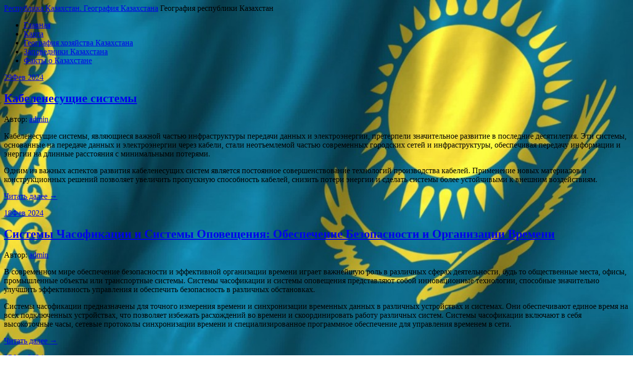

--- FILE ---
content_type: text/html; charset=UTF-8
request_url: http://news2life.ru/page/3/
body_size: 16173
content:
<!DOCTYPE html>
<html lang="ru-RU">
<head>
<meta charset="UTF-8">
<meta name="viewport" content="width=device-width, initial-scale=1">
<link rel="profile" href="http://gmpg.org/xfn/11">
<link rel="pingback" href="http://news2life.ru/xmlrpc.php">
<link rel="stylesheet" href="http://news2life.ru/wp-content/themes/contango/style.css" type="text/css" media="all" />

<title>Республика Казахстан. География Казахстана &#8212; Страница 3 &#8212; География республики Казахстан</title>
<link rel='dns-prefetch' href='//fonts.googleapis.com' />
<link rel='dns-prefetch' href='//s.w.org' />
<link rel="alternate" type="application/rss+xml" title="Республика Казахстан. География Казахстана &raquo; Лента" href="http://news2life.ru/feed/" />
<link rel="alternate" type="application/rss+xml" title="Республика Казахстан. География Казахстана &raquo; Лента комментариев" href="http://news2life.ru/comments/feed/" />
		<script type="text/javascript">
			window._wpemojiSettings = {"baseUrl":"https:\/\/s.w.org\/images\/core\/emoji\/11\/72x72\/","ext":".png","svgUrl":"https:\/\/s.w.org\/images\/core\/emoji\/11\/svg\/","svgExt":".svg","source":{"concatemoji":"http:\/\/news2life.ru\/wp-includes\/js\/wp-emoji-release.min.js?ver=4.9.26"}};
			!function(e,a,t){var n,r,o,i=a.createElement("canvas"),p=i.getContext&&i.getContext("2d");function s(e,t){var a=String.fromCharCode;p.clearRect(0,0,i.width,i.height),p.fillText(a.apply(this,e),0,0);e=i.toDataURL();return p.clearRect(0,0,i.width,i.height),p.fillText(a.apply(this,t),0,0),e===i.toDataURL()}function c(e){var t=a.createElement("script");t.src=e,t.defer=t.type="text/javascript",a.getElementsByTagName("head")[0].appendChild(t)}for(o=Array("flag","emoji"),t.supports={everything:!0,everythingExceptFlag:!0},r=0;r<o.length;r++)t.supports[o[r]]=function(e){if(!p||!p.fillText)return!1;switch(p.textBaseline="top",p.font="600 32px Arial",e){case"flag":return s([55356,56826,55356,56819],[55356,56826,8203,55356,56819])?!1:!s([55356,57332,56128,56423,56128,56418,56128,56421,56128,56430,56128,56423,56128,56447],[55356,57332,8203,56128,56423,8203,56128,56418,8203,56128,56421,8203,56128,56430,8203,56128,56423,8203,56128,56447]);case"emoji":return!s([55358,56760,9792,65039],[55358,56760,8203,9792,65039])}return!1}(o[r]),t.supports.everything=t.supports.everything&&t.supports[o[r]],"flag"!==o[r]&&(t.supports.everythingExceptFlag=t.supports.everythingExceptFlag&&t.supports[o[r]]);t.supports.everythingExceptFlag=t.supports.everythingExceptFlag&&!t.supports.flag,t.DOMReady=!1,t.readyCallback=function(){t.DOMReady=!0},t.supports.everything||(n=function(){t.readyCallback()},a.addEventListener?(a.addEventListener("DOMContentLoaded",n,!1),e.addEventListener("load",n,!1)):(e.attachEvent("onload",n),a.attachEvent("onreadystatechange",function(){"complete"===a.readyState&&t.readyCallback()})),(n=t.source||{}).concatemoji?c(n.concatemoji):n.wpemoji&&n.twemoji&&(c(n.twemoji),c(n.wpemoji)))}(window,document,window._wpemojiSettings);
		</script>
		<style type="text/css">
img.wp-smiley,
img.emoji {
	display: inline !important;
	border: none !important;
	box-shadow: none !important;
	height: 1em !important;
	width: 1em !important;
	margin: 0 .07em !important;
	vertical-align: -0.1em !important;
	background: none !important;
	padding: 0 !important;
}
</style>
<link rel='stylesheet' id='yarppWidgetCss-css'  href='http://news2life.ru/wp-content/plugins/yet-another-related-posts-plugin/style/widget.css?ver=4.9.26' type='text/css' media='all' />
<link rel='stylesheet' id='contango-css-960-css'  href='http://news2life.ru/wp-content/themes/contango/lib/css/960.css?ver=4.9.26' type='text/css' media='all' />
<link rel='stylesheet' id='contango-google-fonts-css'  href='http://fonts.googleapis.com/css?family=Open+Sans%7CNixie+One&#038;ver=4.9.26' type='text/css' media='all' />
<script type='text/javascript' src='http://news2life.ru/wp-includes/js/jquery/jquery.js?ver=1.12.4'></script>
<script type='text/javascript' src='http://news2life.ru/wp-includes/js/jquery/jquery-migrate.min.js?ver=1.4.1'></script>
<link rel='https://api.w.org/' href='http://news2life.ru/wp-json/' />
<link rel="EditURI" type="application/rsd+xml" title="RSD" href="http://news2life.ru/xmlrpc.php?rsd" />
<link rel="wlwmanifest" type="application/wlwmanifest+xml" href="http://news2life.ru/wp-includes/wlwmanifest.xml" /> 
<meta name="generator" content="WordPress 4.9.26" />
<style type="text/css" id="custom-background-css">
body.custom-background { background-image: url("http://news2life.ru/wp-content/uploads/2018/02/4_abc48428-1030x579.jpg"); background-position: center center; background-size: cover; background-repeat: no-repeat; background-attachment: fixed; }
</style>
<link rel="icon" href="http://news2life.ru/wp-content/uploads/2018/02/cropped-363129827-32x32.jpg" sizes="32x32" />
<link rel="icon" href="http://news2life.ru/wp-content/uploads/2018/02/cropped-363129827-192x192.jpg" sizes="192x192" />
<link rel="apple-touch-icon-precomposed" href="http://news2life.ru/wp-content/uploads/2018/02/cropped-363129827-180x180.jpg" />
<meta name="msapplication-TileImage" content="http://news2life.ru/wp-content/uploads/2018/02/cropped-363129827-270x270.jpg" />
</head>

<body class="home blog paged custom-background paged-3">
<div id="page" class="wrapper hfeed site">

  <header id="masthead" class="site-header" role="banner">
    <div class="container_16 clearfix">
      <div class="grid_16">
        <div id="headimg">

    
  <div id="logo-text">
    <span class="site-name"><a href="http://news2life.ru/" title="Республика Казахстан. География Казахстана" rel="home">Республика Казахстан. География Казахстана</a></span>
    <span class="site-description">География республики Казахстан</span>
  </div><!-- end of #logo -->
  
  
</div>      </div>
    </div>
  </header><!-- #masthead -->


  <div class="container_16 clearfix">
    <nav id="site-navigation" class="grid_16 main-navigation" role="navigation">
      <div class="menu clearfix"><ul id="menu-menu-1" class="sf-menu"><li id="menu-item-7" class="menu-item menu-item-type-custom menu-item-object-custom current-menu-item menu-item-home menu-item-7"><a href="http://news2life.ru/">Главная</a></li>
<li id="menu-item-8" class="menu-item menu-item-type-post_type menu-item-object-page menu-item-8"><a href="http://news2life.ru/karta/">Карта</a></li>
<li id="menu-item-139" class="menu-item menu-item-type-taxonomy menu-item-object-category menu-item-139"><a href="http://news2life.ru/blog/category/geografiya-xozyajstva-kazaxstana/">География хозяйства Казахстана</a></li>
<li id="menu-item-140" class="menu-item menu-item-type-taxonomy menu-item-object-category menu-item-140"><a href="http://news2life.ru/blog/category/geografiya-zapovedniki-kazaxstana/">Заповедники Казахстана</a></li>
<li id="menu-item-141" class="menu-item menu-item-type-taxonomy menu-item-object-category menu-item-141"><a href="http://news2life.ru/blog/category/geografiya-kazaxstana-fakty/">Факты о Казахстане</a></li>
</ul></div>    </nav><!-- #site-navigation -->
  </div>
<div id="content" class="site-content clearfix">
  
  
  <div class="container_16 clearfix">
    
    <div class="grid_11">
      
      <div id="primary" class="content-area">
        <main id="main" class="site-main" role="main">
    	  
                    
                        
              <article id="post-602" class="post-602 post type-post status-publish format-standard hentry category-uncategorized">
  
  <div class="entry-meta-group clearfix">
    <div class="grid_2 alpha">
      <time class="entry-date entry-time updated" datetime="2024-02-29T13:37:52+00:00"><a href="http://news2life.ru/blog/2024/02/29/kabelenesushhie-sistemyi/" title="Февраль 29, 2024 1:37 пп" rel="bookmark"><span class="entry-date-day">29</span><span class="entry-date-month-year">Фев 2024</span></a></time>    </div>
    <div class="grid_8 omega">
      <h2 class="entry-title"><a href="http://news2life.ru/blog/2024/02/29/kabelenesushhie-sistemyi/" title="Permalink to Кабеленесущие системы" rel="bookmark">Кабеленесущие системы</a></h2>
      <div class="entry-meta">    
        <span class="entry-author author vcard">Автор: <a href="http://news2life.ru/blog/author/admin/" title="Автор: admin" rel="author"><span class="entry-author-name fn">admin</span></a></span>      </div><!-- .entry-meta -->
    </div>
  </div>
  
  <div class="entry-content clearfix">	
	  	  <p>Кабеленесущие системы, являющиеся важной частью инфраструктуры передачи данных и электроэнергии, претерпели значительное развитие в последние десятилетия. Эти системы, основанные на передаче данных и электроэнергии через кабели, стали неотъемлемой частью современных городских сетей и инфраструктуры, обеспечивая передачу информации и энергии на длинные расстояния с минимальными потерями.</p>
<p>Одним из важных аспектов развития кабеленесущих систем является постоянное совершенствование технологий производства кабелей. Применение новых материалов и конструкционных решений позволяет увеличить пропускную способность кабелей, снизить потери энергии и сделать системы более устойчивыми к внешним воздействиям.</p>
<p>  <a href="http://news2life.ru/blog/2024/02/29/kabelenesushhie-sistemyi/#more-602" class="more-link"><span>Читать далее &rarr;</span></a></p>
  </div> <!-- end .entry-content -->
  
    

</article><!-- #post-## -->            
                        
              <article id="post-599" class="post-599 post type-post status-publish format-standard hentry category-uncategorized">
  
  <div class="entry-meta-group clearfix">
    <div class="grid_2 alpha">
      <time class="entry-date entry-time updated" datetime="2024-02-18T09:07:22+00:00"><a href="http://news2life.ru/blog/2024/02/18/sistemyi-chasofikatsii-i-sistemyi-opoveshheniya-obespechenie-bezopasnosti-i-organizatsii-vremeni/" title="Февраль 18, 2024 9:07 дп" rel="bookmark"><span class="entry-date-day">18</span><span class="entry-date-month-year">Фев 2024</span></a></time>    </div>
    <div class="grid_8 omega">
      <h2 class="entry-title"><a href="http://news2life.ru/blog/2024/02/18/sistemyi-chasofikatsii-i-sistemyi-opoveshheniya-obespechenie-bezopasnosti-i-organizatsii-vremeni/" title="Permalink to Системы Часофикации и Системы Оповещения: Обеспечение Безопасности и Организации Времени" rel="bookmark">Системы Часофикации и Системы Оповещения: Обеспечение Безопасности и Организации Времени</a></h2>
      <div class="entry-meta">    
        <span class="entry-author author vcard">Автор: <a href="http://news2life.ru/blog/author/admin/" title="Автор: admin" rel="author"><span class="entry-author-name fn">admin</span></a></span>      </div><!-- .entry-meta -->
    </div>
  </div>
  
  <div class="entry-content clearfix">	
	  	  <p>В современном мире обеспечение безопасности и эффективной организации времени играет важнейшую роль в различных сферах деятельности, будь то общественные места, офисы, промышленные объекты или транспортные системы. Системы часофикации и системы оповещения представляют собой инновационные технологии, способные значительно улучшить эффективность управления и обеспечить безопасность в различных обстановках.</p>
<p>Системы часофикации предназначены для точного измерения времени и синхронизации временных данных в различных устройствах и системах. Они обеспечивают единое время на всех подключенных устройствах, что позволяет избежать расхождений во времени и скоординировать работу различных систем. Системы часофикации включают в себя высокоточные часы, сетевые протоколы синхронизации времени и специализированное программное обеспечение для управления временем в сети.</p>
<p>  <a href="http://news2life.ru/blog/2024/02/18/sistemyi-chasofikatsii-i-sistemyi-opoveshheniya-obespechenie-bezopasnosti-i-organizatsii-vremeni/#more-599" class="more-link"><span>Читать далее &rarr;</span></a></p>
  </div> <!-- end .entry-content -->
  
    

</article><!-- #post-## -->            
                        
              <article id="post-596" class="post-596 post type-post status-publish format-standard hentry category-uncategorized">
  
  <div class="entry-meta-group clearfix">
    <div class="grid_2 alpha">
      <time class="entry-date entry-time updated" datetime="2024-02-07T14:24:04+00:00"><a href="http://news2life.ru/blog/2024/02/07/rol-i-znachimost-nezavisimoy-tehnicheskoy-ekspertizyi-avtomobilya-garantiya-bezopasnosti-i-nadezhnosti/" title="Февраль 7, 2024 2:24 пп" rel="bookmark"><span class="entry-date-day">07</span><span class="entry-date-month-year">Фев 2024</span></a></time>    </div>
    <div class="grid_8 omega">
      <h2 class="entry-title"><a href="http://news2life.ru/blog/2024/02/07/rol-i-znachimost-nezavisimoy-tehnicheskoy-ekspertizyi-avtomobilya-garantiya-bezopasnosti-i-nadezhnosti/" title="Permalink to Роль и значимость независимой технической экспертизы автомобиля: Гарантия безопасности и надежности" rel="bookmark">Роль и значимость независимой технической экспертизы автомобиля: Гарантия безопасности и надежности</a></h2>
      <div class="entry-meta">    
        <span class="entry-author author vcard">Автор: <a href="http://news2life.ru/blog/author/admin/" title="Автор: admin" rel="author"><span class="entry-author-name fn">admin</span></a></span>      </div><!-- .entry-meta -->
    </div>
  </div>
  
  <div class="entry-content clearfix">	
	  	  <p>В мире, где автомобили стали неотъемлемой частью нашей повседневной жизни, вопросы безопасности и надежности транспортных средств становятся ключевыми при выборе и эксплуатации автомобиля. Однако, несмотря на все технологические достижения, важно осознавать, что даже новый автомобиль может иметь скрытые дефекты или повреждения, которые могут повлечь за собой серьезные последствия.</p>
<p>Этот вопрос подчеркивает необходимость проведения независимой технической экспертизы автомобиля. Независимая техническая экспертиза &#8212; это процесс, в рамках которого высококвалифицированные специалисты анализируют все аспекты технического состояния автомобиля, начиная от двигателя и заканчивая электрической системой. Этот подход обеспечивает объективную оценку, независимую от интересов продавца или производителя.</p>
<p>  <a href="http://news2life.ru/blog/2024/02/07/rol-i-znachimost-nezavisimoy-tehnicheskoy-ekspertizyi-avtomobilya-garantiya-bezopasnosti-i-nadezhnosti/#more-596" class="more-link"><span>Читать далее &rarr;</span></a></p>
  </div> <!-- end .entry-content -->
  
    

</article><!-- #post-## -->            
                        
              <article id="post-593" class="post-593 post type-post status-publish format-standard hentry category-uncategorized">
  
  <div class="entry-meta-group clearfix">
    <div class="grid_2 alpha">
      <time class="entry-date entry-time updated" datetime="2024-02-01T09:31:16+00:00"><a href="http://news2life.ru/blog/2024/02/01/polza-vedeniya-zhurnala-kak-zapisi-mogut-pomoch-vashey-zhizni-i-karere/" title="Февраль 1, 2024 9:31 дп" rel="bookmark"><span class="entry-date-day">01</span><span class="entry-date-month-year">Фев 2024</span></a></time>    </div>
    <div class="grid_8 omega">
      <h2 class="entry-title"><a href="http://news2life.ru/blog/2024/02/01/polza-vedeniya-zhurnala-kak-zapisi-mogut-pomoch-vashey-zhizni-i-karere/" title="Permalink to Польза Ведения Журнала: Как Записи Могут Помочь Вашей Жизни и Карьере" rel="bookmark">Польза Ведения Журнала: Как Записи Могут Помочь Вашей Жизни и Карьере</a></h2>
      <div class="entry-meta">    
        <span class="entry-author author vcard">Автор: <a href="http://news2life.ru/blog/author/admin/" title="Автор: admin" rel="author"><span class="entry-author-name fn">admin</span></a></span>      </div><!-- .entry-meta -->
    </div>
  </div>
  
  <div class="entry-content clearfix">	
	  	  <p>В современном мире, где мы постоянно подвергаемся потоку информации и сталкиваемся с повышенным уровнем стресса, ведение журнала может стать мощным инструментом для обретения ясности и контроля над своей жизнью. Отражение над своими мыслями и переживаниями в письменной форме не только способствует личному росту, но также может положительно повлиять на карьеру, отношения и общую благополучность.</p>
<p>В первую очередь, важно осознать, что ведение журнала &#8212; это не просто рутинное дело, а процесс самопознания. Регулярные записи о ваших целях, мечтах и достижениях позволяют вам четко определить свои приоритеты. Каждый день, оглядываясь на прошедшие события, вы начинаете замечать паттерны в своем поведении и реакциях. Это помогает лучше понять себя и свои мотивации, что, в свою очередь, способствует более эффективному управлению своей жизнью.</p>
<p>  <a href="http://news2life.ru/blog/2024/02/01/polza-vedeniya-zhurnala-kak-zapisi-mogut-pomoch-vashey-zhizni-i-karere/#more-593" class="more-link"><span>Читать далее &rarr;</span></a></p>
  </div> <!-- end .entry-content -->
  
    

</article><!-- #post-## -->            
                        
              <article id="post-591" class="post-591 post type-post status-publish format-standard hentry category-uncategorized">
  
  <div class="entry-meta-group clearfix">
    <div class="grid_2 alpha">
      <time class="entry-date entry-time updated" datetime="2024-01-28T16:22:33+00:00"><a href="http://news2life.ru/blog/2024/01/28/sedan-venucia-d60-plus-iz-kitaya-innovatsionnyie-tehnologii-i-roskoshnyiy-dizayn/" title="Январь 28, 2024 4:22 пп" rel="bookmark"><span class="entry-date-day">28</span><span class="entry-date-month-year">Янв 2024</span></a></time>    </div>
    <div class="grid_8 omega">
      <h2 class="entry-title"><a href="http://news2life.ru/blog/2024/01/28/sedan-venucia-d60-plus-iz-kitaya-innovatsionnyie-tehnologii-i-roskoshnyiy-dizayn/" title="Permalink to Седан Venucia D60 Plus из Китая: Инновационные технологии и Роскошный Дизайн" rel="bookmark">Седан Venucia D60 Plus из Китая: Инновационные технологии и Роскошный Дизайн</a></h2>
      <div class="entry-meta">    
        <span class="entry-author author vcard">Автор: <a href="http://news2life.ru/blog/author/admin/" title="Автор: admin" rel="author"><span class="entry-author-name fn">admin</span></a></span>      </div><!-- .entry-meta -->
    </div>
  </div>
  
  <div class="entry-content clearfix">	
	  	  <p>В мире автомобильной индустрии Китай продолжает демонстрировать свою глобальную перспективу и технологическое превосходство, представляя новый седан Venucia D60 Plus. Этот автомобиль сочетает в себе современные инновации, выдающуюся производительность и элегантный дизайн, что делает его привлекательным выбором для автолюбителей, ищущих идеальное сочетание стиля и функциональности.</p>
<p>Внешний вид Venucia D60 Plus завораживает с первого взгляда. Изысканные линии кузова и стремительные формы создают динамичный облик, который гармонично сочетается с современными трендами в дизайне автомобилей. Выразительный передний панельный дизайн, сочетающий в себе изысканные хромированные элементы и эффективные LED-фары, придают автомобилю современный и роскошный вид.</p>
<p>  <a href="http://news2life.ru/blog/2024/01/28/sedan-venucia-d60-plus-iz-kitaya-innovatsionnyie-tehnologii-i-roskoshnyiy-dizayn/#more-591" class="more-link"><span>Читать далее &rarr;</span></a></p>
  </div> <!-- end .entry-content -->
  
    

</article><!-- #post-## -->            
                        
              <article id="post-588" class="post-588 post type-post status-publish format-standard hentry category-uncategorized">
  
  <div class="entry-meta-group clearfix">
    <div class="grid_2 alpha">
      <time class="entry-date entry-time updated" datetime="2024-01-22T12:48:20+00:00"><a href="http://news2life.ru/blog/2024/01/22/soprovozhdenie-sdelok-s-nedvizhimostyu-iskusstvo-obespecheniya-yuridicheskoy-bezopasnosti-i-uspeshnogo-zaversheniya-sdelok/" title="Январь 22, 2024 12:48 пп" rel="bookmark"><span class="entry-date-day">22</span><span class="entry-date-month-year">Янв 2024</span></a></time>    </div>
    <div class="grid_8 omega">
      <h2 class="entry-title"><a href="http://news2life.ru/blog/2024/01/22/soprovozhdenie-sdelok-s-nedvizhimostyu-iskusstvo-obespecheniya-yuridicheskoy-bezopasnosti-i-uspeshnogo-zaversheniya-sdelok/" title="Permalink to Сопровождение сделок с недвижимостью: Искусство Обеспечения Юридической Безопасности и Успешного Завершения Сделок" rel="bookmark">Сопровождение сделок с недвижимостью: Искусство Обеспечения Юридической Безопасности и Успешного Завершения Сделок</a></h2>
      <div class="entry-meta">    
        <span class="entry-author author vcard">Автор: <a href="http://news2life.ru/blog/author/admin/" title="Автор: admin" rel="author"><span class="entry-author-name fn">admin</span></a></span>      </div><!-- .entry-meta -->
    </div>
  </div>
  
  <div class="entry-content clearfix">	
	  	  <p>В современном мире сделки с недвижимостью представляют собой сложный и многоступенчатый процесс, который требует тщательного и профессионального сопровождения. От выбора подходящего объекта и заключения договора до завершения сделки и перехода права собственности &#8212; каждый этап представляет собой юридическую лабиринт, в котором неопытному участнику может быть легко заблудиться.</p>
<p>Одним из важнейших аспектов сделок с недвижимостью является обеспечение юридической безопасности. Этот процесс включает в себя тщательное изучение всех документов, связанных с объектом недвижимости, анализ возможных юридических проблем и разработку стратегии для их предотвращения или решения. Квалифицированные специалисты по сопровождению сделок с недвижимостью обладают глубокими знаниями в области недвижимостной юриспруденции и способны предвидеть возможные риски, что позволяет избежать неприятных сюрпризов в будущем.</p>
<p>  <a href="http://news2life.ru/blog/2024/01/22/soprovozhdenie-sdelok-s-nedvizhimostyu-iskusstvo-obespecheniya-yuridicheskoy-bezopasnosti-i-uspeshnogo-zaversheniya-sdelok/#more-588" class="more-link"><span>Читать далее &rarr;</span></a></p>
  </div> <!-- end .entry-content -->
  
    

</article><!-- #post-## -->            
                        
              <article id="post-586" class="post-586 post type-post status-publish format-standard hentry category-uncategorized">
  
  <div class="entry-meta-group clearfix">
    <div class="grid_2 alpha">
      <time class="entry-date entry-time updated" datetime="2024-01-20T15:51:38+00:00"><a href="http://news2life.ru/blog/2024/01/20/raznoobrazie-porod-sobak-uznayte-o-kazhdoy-iz-nih/" title="Январь 20, 2024 3:51 пп" rel="bookmark"><span class="entry-date-day">20</span><span class="entry-date-month-year">Янв 2024</span></a></time>    </div>
    <div class="grid_8 omega">
      <h2 class="entry-title"><a href="http://news2life.ru/blog/2024/01/20/raznoobrazie-porod-sobak-uznayte-o-kazhdoy-iz-nih/" title="Permalink to Разнообразие Пород Собак: Узнайте О Каждой Из Них" rel="bookmark">Разнообразие Пород Собак: Узнайте О Каждой Из Них</a></h2>
      <div class="entry-meta">    
        <span class="entry-author author vcard">Автор: <a href="http://news2life.ru/blog/author/admin/" title="Автор: admin" rel="author"><span class="entry-author-name fn">admin</span></a></span>      </div><!-- .entry-meta -->
    </div>
  </div>
  
  <div class="entry-content clearfix">	
	  	  <p>Существует богатое разнообразие пород собак, каждая из которых обладает уникальными чертами характера, внешности и функциональными навыками. От маленьких той-терьеров до грозных догов, мир собачьих пород предлагает нечто особенное для каждого любителя собак.</p>
<p>Одной из самых популярных пород среди домашних любимцев является лабрадор ретривер. Эти собаки известны своим дружелюбием, отличной поддатливостью и выдающимися рабочими качествами. Лабрадоры идеальны как компаньоны для семей с детьми, а также эффективные помощники в службах безопасности.</p>
<p>  <a href="http://news2life.ru/blog/2024/01/20/raznoobrazie-porod-sobak-uznayte-o-kazhdoy-iz-nih/#more-586" class="more-link"><span>Читать далее &rarr;</span></a></p>
  </div> <!-- end .entry-content -->
  
    

</article><!-- #post-## -->            
                        
              <article id="post-584" class="post-584 post type-post status-publish format-standard hentry category-uncategorized">
  
  <div class="entry-meta-group clearfix">
    <div class="grid_2 alpha">
      <time class="entry-date entry-time updated" datetime="2024-01-17T04:09:29+00:00"><a href="http://news2life.ru/blog/2024/01/17/p-v-sovremennom-mire-gde-torgovlya-i-biznes-stanovyatsya-vse-bolee-mirovyimi-vazhnost-effektivnoy-logistiki-i-transporta-stanovitsya-klyuchevyim-faktorom-uspeha-dlya-predpriyatiy-v-etom-kontekst/" title="Январь 17, 2024 4:09 дп" rel="bookmark"><span class="entry-date-day">17</span><span class="entry-date-month-year">Янв 2024</span></a></time>    </div>
    <div class="grid_8 omega">
      <h2 class="entry-title"><a href="http://news2life.ru/blog/2024/01/17/p-v-sovremennom-mire-gde-torgovlya-i-biznes-stanovyatsya-vse-bolee-mirovyimi-vazhnost-effektivnoy-logistiki-i-transporta-stanovitsya-klyuchevyim-faktorom-uspeha-dlya-predpriyatiy-v-etom-kontekst/" title="Permalink to В современном мире, где торговля и бизнес становятся все более мировыми, важность эффективной логистики и транспорта становится ключевым фактором успеха для предприятий. В этом контексте, транспортные компании играют важную роль в обеспечении бесперебойного потока товаров и услуг. Особенно в Казахстане, где города, такие как Алматы, становятся центрами экономической активности, роль транспортных компаний превращается в стратегически важную.Транспортная компания в Алматы не только предоставляет услуги по перевозке грузов, но и становится катализатором для интеграции новых технологий и инноваций в сфере логистики. Эволюция этих компаний стала неотъемлемой частью развития городской инфраструктуры и экономической среды." rel="bookmark"><p>В современном мире, где торговля и бизнес становятся все более мировыми, важность эффективной логистики и транспорта становится ключевым фактором успеха для предприятий. В этом контексте, транспортные компании играют важную роль в обеспечении бесперебойного потока товаров и услуг. Особенно в Казахстане, где города, такие как Алматы, становятся центрами экономической активности, роль транспортных компаний превращается в стратегически важную.</p><p>Транспортная компания в Алматы не только предоставляет услуги по перевозке грузов, но и становится катализатором для интеграции новых технологий и инноваций в сфере логистики. Эволюция этих компаний стала неотъемлемой частью развития городской инфраструктуры и экономической среды.</p></a></h2>
      <div class="entry-meta">    
        <span class="entry-author author vcard">Автор: <a href="http://news2life.ru/blog/author/admin/" title="Автор: admin" rel="author"><span class="entry-author-name fn">admin</span></a></span>      </div><!-- .entry-meta -->
    </div>
  </div>
  
  <div class="entry-content clearfix">	
	  	  <p>В мире современного бизнеса подбор товаров в Китае стал неотъемлемой частью стратегии успешных предпринимателей и компаний. Китай, как глобальный лидер в производстве и поставках, предоставляет уникальные возможности для закупки широкого ассортимента товаров по конкурентоспособным ценам. Однако, перед тем как погрузиться в этот огромный рынок, важно осознать нюансы подбора товаров и разработать стратегию, чтобы обеспечить успешные и выгодные сделки.</p>
<p>Первым важным шагом в подборе товаров в Китае является проведение тщательного исследования рынка. Определение востребованных товаров, анализ конкуренции и оценка ценового диапазона позволят эффективно сфокусироваться на наиболее перспективных направлениях. Экспорт из Китая может включать в себя разнообразные товарные категории, от электроники и текстиля до промышленного оборудования.</p>
<p>  <a href="http://news2life.ru/blog/2024/01/17/p-v-sovremennom-mire-gde-torgovlya-i-biznes-stanovyatsya-vse-bolee-mirovyimi-vazhnost-effektivnoy-logistiki-i-transporta-stanovitsya-klyuchevyim-faktorom-uspeha-dlya-predpriyatiy-v-etom-kontekst/#more-584" class="more-link"><span>Читать далее &rarr;</span></a></p>
  </div> <!-- end .entry-content -->
  
    

</article><!-- #post-## -->            
                        
              <article id="post-579" class="post-579 post type-post status-publish format-standard hentry category-uncategorized">
  
  <div class="entry-meta-group clearfix">
    <div class="grid_2 alpha">
      <time class="entry-date entry-time updated" datetime="2024-01-05T17:41:58+00:00"><a href="http://news2life.ru/blog/2024/01/05/stalnyie-otvodyi-klyuchevyie-aspektyi-vyibora-i-preimushhestva-ispolzovaniya-v-inzhenernyih-sistemah/" title="Январь 5, 2024 5:41 пп" rel="bookmark"><span class="entry-date-day">05</span><span class="entry-date-month-year">Янв 2024</span></a></time>    </div>
    <div class="grid_8 omega">
      <h2 class="entry-title"><a href="http://news2life.ru/blog/2024/01/05/stalnyie-otvodyi-klyuchevyie-aspektyi-vyibora-i-preimushhestva-ispolzovaniya-v-inzhenernyih-sistemah/" title="Permalink to Стальные отводы: Ключевые аспекты выбора и преимущества использования в инженерных системах" rel="bookmark">Стальные отводы: Ключевые аспекты выбора и преимущества использования в инженерных системах</a></h2>
      <div class="entry-meta">    
        <span class="entry-author author vcard">Автор: <a href="http://news2life.ru/blog/author/admin/" title="Автор: admin" rel="author"><span class="entry-author-name fn">admin</span></a></span>      </div><!-- .entry-meta -->
    </div>
  </div>
  
  <div class="entry-content clearfix">	
	  	  <p>В современном мире инженерное строительство стало неотъемлемой частью нашей жизни, обеспечивая функциональность и устойчивость различных систем. Одним из важных элементов в этом процессе являются стальные отводы, которые играют ключевую роль в обеспечении гибкости и эффективности инженерных коммуникаций. Давайте рассмотрим несколько важных аспектов выбора и преимуществ использования стальных отводов в инженерных системах.</p>
<p>Во-первых, стальные отводы предлагают широкий спектр размеров и углов, что делает их универсальным решением для различных проектов. Этот разнообразный выбор позволяет инженерам настраивать геометрию системы под конкретные требования, обеспечивая оптимальный поток жидкостей или газов. Благодаря этой гибкости, стальные отводы становятся незаменимыми в системах водоснабжения, отопления, вентиляции и других инженерных коммуникациях.</p>
<p>  <a href="http://news2life.ru/blog/2024/01/05/stalnyie-otvodyi-klyuchevyie-aspektyi-vyibora-i-preimushhestva-ispolzovaniya-v-inzhenernyih-sistemah/#more-579" class="more-link"><span>Читать далее &rarr;</span></a></p>
  </div> <!-- end .entry-content -->
  
    

</article><!-- #post-## -->            
                        
              <article id="post-577" class="post-577 post type-post status-publish format-standard hentry category-uncategorized">
  
  <div class="entry-meta-group clearfix">
    <div class="grid_2 alpha">
      <time class="entry-date entry-time updated" datetime="2024-01-05T05:18:29+00:00"><a href="http://news2life.ru/blog/2024/01/05/byistrovozvodimyie-zdaniya-sovremennyie-tehnologii-i-progressivnyie-resheniya-v-stroitelstve/" title="Январь 5, 2024 5:18 дп" rel="bookmark"><span class="entry-date-day">05</span><span class="entry-date-month-year">Янв 2024</span></a></time>    </div>
    <div class="grid_8 omega">
      <h2 class="entry-title"><a href="http://news2life.ru/blog/2024/01/05/byistrovozvodimyie-zdaniya-sovremennyie-tehnologii-i-progressivnyie-resheniya-v-stroitelstve/" title="Permalink to Быстровозводимые Здания: Современные Технологии и Прогрессивные Решения в Строительстве" rel="bookmark">Быстровозводимые Здания: Современные Технологии и Прогрессивные Решения в Строительстве</a></h2>
      <div class="entry-meta">    
        <span class="entry-author author vcard">Автор: <a href="http://news2life.ru/blog/author/admin/" title="Автор: admin" rel="author"><span class="entry-author-name fn">admin</span></a></span>      </div><!-- .entry-meta -->
    </div>
  </div>
  
  <div class="entry-content clearfix">	
	  	  <p>В наше быстро меняющееся время строительная индустрия находится в постоянном поиске инновационных методов и технологий для более эффективного и быстрого создания зданий. Одним из таких передовых решений являются быстровозводимые здания, предоставляющие уникальные возможности в сфере строительства.</p>
<p>Быстровозводимые здания – это концепция, основанная на использовании прогрессивных технологий и современных материалов для быстрого создания зданий любого типа. Этот подход предоставляет значительные преимущества, как в экономическом, так и в экологическом аспектах.</p>
<p>  <a href="http://news2life.ru/blog/2024/01/05/byistrovozvodimyie-zdaniya-sovremennyie-tehnologii-i-progressivnyie-resheniya-v-stroitelstve/#more-577" class="more-link"><span>Читать далее &rarr;</span></a></p>
  </div> <!-- end .entry-content -->
  
    

</article><!-- #post-## -->            
                      
                    
          <div id="loop-nav-numeric" class="nav-numeric">
  <h3 class="assistive-text">Навигация по записям</h3>
  <a class="prev page-numbers" href="http://news2life.ru/page/2/">&larr; Ранее</a>
<a class='page-numbers' href='http://news2life.ru/page/1/'>1</a>
<a class='page-numbers' href='http://news2life.ru/page/2/'>2</a>
<span aria-current='page' class='page-numbers current'>3</span>
<a class='page-numbers' href='http://news2life.ru/page/4/'>4</a>
<a class='page-numbers' href='http://news2life.ru/page/5/'>5</a>
<span class="page-numbers dots">&hellip;</span>
<a class='page-numbers' href='http://news2life.ru/page/23/'>23</a>
<a class="next page-numbers" href="http://news2life.ru/page/4/">Далее &rarr;</a>  <div class="clear"></div>
</div> <!-- end #loop-nav-numeric -->
        
        </main><!-- #main -->
      </div><!-- #primary -->
    
    </div> <!-- end .grid_11 -->
    
    <div id="secondary" class="grid_5 widget-area" role="complementary">
  <div id="sidebar">
  
	<aside id="categories-4" class="widget widget_categories widget-widget_categories clearfix"><div class="widget-wrap widget-inside"><h3 class="widget-title">Рубрики</h3>		<ul>
	<li class="cat-item cat-item-1"><a href="http://news2life.ru/blog/category/uncategorized/" >Uncategorized</a>
</li>
	<li class="cat-item cat-item-3"><a href="http://news2life.ru/blog/category/vse-o-geografii-kazaxstana/" >Все о географии казахстана</a>
</li>
	<li class="cat-item cat-item-4"><a href="http://news2life.ru/blog/category/geograficheskie-issledovaniya-kazaxstana/" >Географические исследования казахстана</a>
</li>
	<li class="cat-item cat-item-5"><a href="http://news2life.ru/blog/category/geograficheskie-poyasa-kazaxstana/" >Географические пояса казахстана</a>
</li>
	<li class="cat-item cat-item-6"><a href="http://news2life.ru/blog/category/geograficheskie-problemy-kazaxstana/" >Географические проблемы казахстана</a>
</li>
	<li class="cat-item cat-item-8"><a href="http://news2life.ru/blog/category/geograficheskie-regiony-kazaxstana/" >Географические регионы казахстана</a>
</li>
	<li class="cat-item cat-item-9"><a href="http://news2life.ru/blog/category/geograficheskie-universitety-kazaxstana/" >Географические университеты казахстана</a>
</li>
	<li class="cat-item cat-item-10"><a href="http://news2life.ru/blog/category/geograficheskoe-polozhenie-kazaxstana/" >Географическое положение казахстана</a>
</li>
	<li class="cat-item cat-item-11"><a href="http://news2life.ru/blog/category/geograficheskoe-rajonirovanie-kazaxstana/" >Географическое районирование казахстана</a>
</li>
	<li class="cat-item cat-item-12"><a href="http://news2life.ru/blog/category/geografiya-zhivotnovodstva-kazaxstana/" >География животноводства казахстана</a>
</li>
	<li class="cat-item cat-item-13"><a href="http://news2life.ru/blog/category/geografiya-zapovedniki-kazaxstana/" >География заповедники казахстана</a>
</li>
	<li class="cat-item cat-item-14"><a href="http://news2life.ru/blog/category/geografiya-i-priroda-kazaxstana/" >География и природа казахстана</a>
</li>
	<li class="cat-item cat-item-15"><a href="http://news2life.ru/blog/category/geografiya-kazaxstana-v-cifrax/" >География казахстана в цифрах</a>
</li>
	<li class="cat-item cat-item-16"><a href="http://news2life.ru/blog/category/geografiya-kazaxstana-vikipediya/" >География казахстана википедия</a>
</li>
	<li class="cat-item cat-item-18"><a href="http://news2life.ru/blog/category/geografiya-kazaxstana-karta/" >География казахстана карта</a>
</li>
	<li class="cat-item cat-item-19"><a href="http://news2life.ru/blog/category/geografiya-kazaxstana-kratko/" >География казахстана кратко</a>
</li>
	<li class="cat-item cat-item-20"><a href="http://news2life.ru/blog/category/geografiya-kazaxstana-olimpiada/" >География казахстана олимпиада</a>
</li>
	<li class="cat-item cat-item-21"><a href="http://news2life.ru/blog/category/geografiya-kazaxstana-pourochnye-plany/" >География казахстана поурочные планы</a>
</li>
	<li class="cat-item cat-item-22"><a href="http://news2life.ru/blog/category/geografiya-kazaxstana-relef/" >География казахстана рельеф</a>
</li>
	<li class="cat-item cat-item-23"><a href="http://news2life.ru/blog/category/geografiya-kazaxstana-referat/" >География казахстана реферат</a>
</li>
	<li class="cat-item cat-item-26"><a href="http://news2life.ru/blog/category/geografiya-kazaxstana-fakty/" >География казахстана факты</a>
</li>
	<li class="cat-item cat-item-27"><a href="http://news2life.ru/blog/category/geografiya-naseleniya-kazaxstana/" >География населения казахстана</a>
</li>
	<li class="cat-item cat-item-28"><a href="http://news2life.ru/blog/category/geografiya-poleznye-iskopaemye-kazaxstana/" >География полезные ископаемые казахстана</a>
</li>
	<li class="cat-item cat-item-29"><a href="http://news2life.ru/blog/category/geografiya-promyshlennosti-kazaxstana/" >География промышленности казахстана</a>
</li>
	<li class="cat-item cat-item-34"><a href="http://news2life.ru/blog/category/geografiya-xozyajstva-kazaxstana/" >География хозяйства казахстана</a>
</li>
	<li class="cat-item cat-item-35"><a href="http://news2life.ru/blog/category/geografiya-chernoj-metallurgii-kazaxstana/" >География черной металлургии казахстана</a>
</li>
	<li class="cat-item cat-item-36"><a href="http://news2life.ru/blog/category/zanimatelnaya-geografiya-kazaxstana/" >Занимательная география казахстана</a>
</li>
	<li class="cat-item cat-item-37"><a href="http://news2life.ru/blog/category/institut-geografii-kazaxstana-adres/" >Институт географии казахстана адрес</a>
</li>
	<li class="cat-item cat-item-38"><a href="http://news2life.ru/blog/category/kazaxstan-geografiya-kazaksha/" >Казахстан география казакша</a>
</li>
	<li class="cat-item cat-item-39"><a href="http://news2life.ru/blog/category/mashinostroenie-v-kazaxstana-geografiya/" >Машиностроение в казахстана география</a>
</li>
	<li class="cat-item cat-item-41"><a href="http://news2life.ru/blog/category/fizicheskaya-geografiya-kazaxstana/" >Физическая география казахстана</a>
</li>
	<li class="cat-item cat-item-42"><a href="http://news2life.ru/blog/category/ekonomicheskaya-geografiya-kazaxstana-referat/" >Экономическая география казахстана реферат</a>
</li>
		</ul>
</div></aside><aside id="search-4" class="widget widget_search widget-widget_search clearfix"><div class="widget-wrap widget-inside"><div class="search">
  <form method="get" class="searchform" action="http://news2life.ru/">
    <label for="s" class="assistive-text">Найти:</label>
    <input type="text" class="field" name="s" id="s" value="Поиск" onfocus="if(this.value==this.defaultValue)this.value='';" onblur="if(this.value=='')this.value=this.defaultValue;" />
    <input type="submit" class="submit" name="submit" id="searchsubmit" value="Поиск" />
  </form>
</div><!-- end .search --></div></aside><aside id="archives-4" class="widget widget_archive widget-widget_archive clearfix"><div class="widget-wrap widget-inside"><h3 class="widget-title">Архивы</h3>		<label class="screen-reader-text" for="archives-dropdown-4">Архивы</label>
		<select id="archives-dropdown-4" name="archive-dropdown" onchange='document.location.href=this.options[this.selectedIndex].value;'>
			
			<option value="">Выберите месяц</option>
				<option value='http://news2life.ru/blog/2026/01/'> Январь 2026 </option>
	<option value='http://news2life.ru/blog/2025/08/'> Август 2025 </option>
	<option value='http://news2life.ru/blog/2025/07/'> Июль 2025 </option>
	<option value='http://news2life.ru/blog/2025/05/'> Май 2025 </option>
	<option value='http://news2life.ru/blog/2025/04/'> Апрель 2025 </option>
	<option value='http://news2life.ru/blog/2025/01/'> Январь 2025 </option>
	<option value='http://news2life.ru/blog/2024/11/'> Ноябрь 2024 </option>
	<option value='http://news2life.ru/blog/2024/10/'> Октябрь 2024 </option>
	<option value='http://news2life.ru/blog/2024/09/'> Сентябрь 2024 </option>
	<option value='http://news2life.ru/blog/2024/06/'> Июнь 2024 </option>
	<option value='http://news2life.ru/blog/2024/02/'> Февраль 2024 </option>
	<option value='http://news2life.ru/blog/2024/01/'> Январь 2024 </option>
	<option value='http://news2life.ru/blog/2023/12/'> Декабрь 2023 </option>
	<option value='http://news2life.ru/blog/2023/10/'> Октябрь 2023 </option>
	<option value='http://news2life.ru/blog/2023/09/'> Сентябрь 2023 </option>
	<option value='http://news2life.ru/blog/2023/08/'> Август 2023 </option>
	<option value='http://news2life.ru/blog/2023/07/'> Июль 2023 </option>
	<option value='http://news2life.ru/blog/2023/06/'> Июнь 2023 </option>
	<option value='http://news2life.ru/blog/2023/04/'> Апрель 2023 </option>
	<option value='http://news2life.ru/blog/2023/03/'> Март 2023 </option>
	<option value='http://news2life.ru/blog/2023/02/'> Февраль 2023 </option>
	<option value='http://news2life.ru/blog/2022/12/'> Декабрь 2022 </option>
	<option value='http://news2life.ru/blog/2022/11/'> Ноябрь 2022 </option>
	<option value='http://news2life.ru/blog/2022/09/'> Сентябрь 2022 </option>
	<option value='http://news2life.ru/blog/2022/08/'> Август 2022 </option>
	<option value='http://news2life.ru/blog/2022/07/'> Июль 2022 </option>
	<option value='http://news2life.ru/blog/2022/06/'> Июнь 2022 </option>
	<option value='http://news2life.ru/blog/2021/05/'> Май 2021 </option>
	<option value='http://news2life.ru/blog/2021/04/'> Апрель 2021 </option>
	<option value='http://news2life.ru/blog/2021/03/'> Март 2021 </option>
	<option value='http://news2life.ru/blog/2021/01/'> Январь 2021 </option>
	<option value='http://news2life.ru/blog/2020/10/'> Октябрь 2020 </option>
	<option value='http://news2life.ru/blog/2020/05/'> Май 2020 </option>
	<option value='http://news2life.ru/blog/2020/04/'> Апрель 2020 </option>
	<option value='http://news2life.ru/blog/2020/03/'> Март 2020 </option>
	<option value='http://news2life.ru/blog/2020/01/'> Январь 2020 </option>
	<option value='http://news2life.ru/blog/2019/09/'> Сентябрь 2019 </option>
	<option value='http://news2life.ru/blog/2019/08/'> Август 2019 </option>
	<option value='http://news2life.ru/blog/2019/07/'> Июль 2019 </option>
	<option value='http://news2life.ru/blog/2019/06/'> Июнь 2019 </option>
	<option value='http://news2life.ru/blog/2019/05/'> Май 2019 </option>
	<option value='http://news2life.ru/blog/2019/04/'> Апрель 2019 </option>

		</select>
		</div></aside><aside id="tag_cloud-4" class="widget widget_tag_cloud widget-widget_tag_cloud clearfix"><div class="widget-wrap widget-inside"><h3 class="widget-title">Метки</h3><div class="tagcloud"><a href="http://news2life.ru/blog/tag/azii/" class="tag-cloud-link tag-link-55 tag-link-position-1" style="font-size: 20.884955752212pt;" aria-label="азии (21 элемент)">азии</a>
<a href="http://news2life.ru/blog/tag/vozduxa/" class="tag-cloud-link tag-link-61 tag-link-position-2" style="font-size: 8pt;" aria-label="воздуха (1 элемент)">воздуха</a>
<a href="http://news2life.ru/blog/tag/geografiya/" class="tag-cloud-link tag-link-69 tag-link-position-3" style="font-size: 14.814159292035pt;" aria-label="география (6 элементов)">география</a>
<a href="http://news2life.ru/blog/tag/gornyx/" class="tag-cloud-link tag-link-58 tag-link-position-4" style="font-size: 13.946902654867pt;" aria-label="горных (5 элементов)">горных</a>
<a href="http://news2life.ru/blog/tag/goroda/" class="tag-cloud-link tag-link-51 tag-link-position-5" style="font-size: 12.955752212389pt;" aria-label="города (4 элемента)">города</a>
<a href="http://news2life.ru/blog/tag/gosudarstva/" class="tag-cloud-link tag-link-83 tag-link-position-6" style="font-size: 12.955752212389pt;" aria-label="государства (4 элемента)">государства</a>
<a href="http://news2life.ru/blog/tag/granicy/" class="tag-cloud-link tag-link-76 tag-link-position-7" style="font-size: 8pt;" aria-label="границы (1 элемент)">границы</a>
<a href="http://news2life.ru/blog/tag/dobycha/" class="tag-cloud-link tag-link-79 tag-link-position-8" style="font-size: 8pt;" aria-label="добыча (1 элемент)">добыча</a>
<a href="http://news2life.ru/blog/tag/zhivotnyx/" class="tag-cloud-link tag-link-64 tag-link-position-9" style="font-size: 8pt;" aria-label="животных (1 элемент)">животных</a>
<a href="http://news2life.ru/blog/tag/zagryazneniya/" class="tag-cloud-link tag-link-57 tag-link-position-10" style="font-size: 11.716814159292pt;" aria-label="загрязнения (3 элемента)">загрязнения</a>
<a href="http://news2life.ru/blog/tag/zanimaet/" class="tag-cloud-link tag-link-45 tag-link-position-11" style="font-size: 10.230088495575pt;" aria-label="занимает (2 элемента)">занимает</a>
<a href="http://news2life.ru/blog/tag/zemli/" class="tag-cloud-link tag-link-49 tag-link-position-12" style="font-size: 18.902654867257pt;" aria-label="земли (14 элементов)">земли</a>
<a href="http://news2life.ru/blog/tag/zony/" class="tag-cloud-link tag-link-46 tag-link-position-13" style="font-size: 16.672566371681pt;" aria-label="зоны (9 элементов)">зоны</a>
<a href="http://news2life.ru/blog/tag/kazaxskogo/" class="tag-cloud-link tag-link-56 tag-link-position-14" style="font-size: 14.814159292035pt;" aria-label="казахского (6 элементов)">казахского</a>
<a href="http://news2life.ru/blog/tag/kazaxstan/" class="tag-cloud-link tag-link-82 tag-link-position-15" style="font-size: 12.955752212389pt;" aria-label="казахстан (4 элемента)">казахстан</a>
<a href="http://news2life.ru/blog/tag/kaspijskogo/" class="tag-cloud-link tag-link-72 tag-link-position-16" style="font-size: 8pt;" aria-label="каспийского (1 элемент)">каспийского</a>
<a href="http://news2life.ru/blog/tag/klimata/" class="tag-cloud-link tag-link-54 tag-link-position-17" style="font-size: 19.893805309735pt;" aria-label="климата (17 элементов)">климата</a>
<a href="http://news2life.ru/blog/tag/mashinostroenie/" class="tag-cloud-link tag-link-84 tag-link-position-18" style="font-size: 8pt;" aria-label="машиностроение (1 элемент)">машиностроение</a>
<a href="http://news2life.ru/blog/tag/mestorozhdenij/" class="tag-cloud-link tag-link-87 tag-link-position-19" style="font-size: 8pt;" aria-label="месторождений (1 элемент)">месторождений</a>
<a href="http://news2life.ru/blog/tag/metallov/" class="tag-cloud-link tag-link-74 tag-link-position-20" style="font-size: 16.672566371681pt;" aria-label="металлов (9 элементов)">металлов</a>
<a href="http://news2life.ru/blog/tag/morya/" class="tag-cloud-link tag-link-71 tag-link-position-21" style="font-size: 12.955752212389pt;" aria-label="моря (4 элемента)">моря</a>
<a href="http://news2life.ru/blog/tag/naseleniya/" class="tag-cloud-link tag-link-85 tag-link-position-22" style="font-size: 10.230088495575pt;" aria-label="населения (2 элемента)">населения</a>
<a href="http://news2life.ru/blog/tag/nizmennosti/" class="tag-cloud-link tag-link-62 tag-link-position-23" style="font-size: 12.955752212389pt;" aria-label="низменности (4 элемента)">низменности</a>
<a href="http://news2life.ru/blog/tag/ozera/" class="tag-cloud-link tag-link-44 tag-link-position-24" style="font-size: 8pt;" aria-label="озера (1 элемент)">озера</a>
<a href="http://news2life.ru/blog/tag/otrasli/" class="tag-cloud-link tag-link-60 tag-link-position-25" style="font-size: 13.946902654867pt;" aria-label="отрасли (5 элементов)">отрасли</a>
<a href="http://news2life.ru/blog/tag/peschanye/" class="tag-cloud-link tag-link-73 tag-link-position-26" style="font-size: 12.955752212389pt;" aria-label="песчаные (4 элемента)">песчаные</a>
<a href="http://news2life.ru/blog/tag/plato/" class="tag-cloud-link tag-link-86 tag-link-position-27" style="font-size: 8pt;" aria-label="плато (1 элемент)">плато</a>
<a href="http://news2life.ru/blog/tag/ploshhad/" class="tag-cloud-link tag-link-48 tag-link-position-28" style="font-size: 17.663716814159pt;" aria-label="площадь (11 элементов)">площадь</a>
<a href="http://news2life.ru/blog/tag/poleznyx/" class="tag-cloud-link tag-link-67 tag-link-position-29" style="font-size: 11.716814159292pt;" aria-label="полезных (3 элемента)">полезных</a>
<a href="http://news2life.ru/blog/tag/pochvy/" class="tag-cloud-link tag-link-43 tag-link-position-30" style="font-size: 16.672566371681pt;" aria-label="почвы (9 элементов)">почвы</a>
<a href="http://news2life.ru/blog/tag/prirody/" class="tag-cloud-link tag-link-47 tag-link-position-31" style="font-size: 22pt;" aria-label="природы (26 элементов)">природы</a>
<a href="http://news2life.ru/blog/tag/produkcii/" class="tag-cloud-link tag-link-63 tag-link-position-32" style="font-size: 8pt;" aria-label="продукции (1 элемент)">продукции</a>
<a href="http://news2life.ru/blog/tag/ptic/" class="tag-cloud-link tag-link-66 tag-link-position-33" style="font-size: 10.230088495575pt;" aria-label="птиц (2 элемента)">птиц</a>
<a href="http://news2life.ru/blog/tag/razvitiya/" class="tag-cloud-link tag-link-70 tag-link-position-34" style="font-size: 10.230088495575pt;" aria-label="развития (2 элемента)">развития</a>
<a href="http://news2life.ru/blog/tag/rastenij/" class="tag-cloud-link tag-link-80 tag-link-position-35" style="font-size: 8pt;" aria-label="растений (1 элемент)">растений</a>
<a href="http://news2life.ru/blog/tag/reki/" class="tag-cloud-link tag-link-59 tag-link-position-36" style="font-size: 12.955752212389pt;" aria-label="реки (4 элемента)">реки</a>
<a href="http://news2life.ru/blog/tag/respubliki/" class="tag-cloud-link tag-link-77 tag-link-position-37" style="font-size: 10.230088495575pt;" aria-label="республики (2 элемента)">республики</a>
<a href="http://news2life.ru/blog/tag/rudy/" class="tag-cloud-link tag-link-68 tag-link-position-38" style="font-size: 10.230088495575pt;" aria-label="руды (2 элемента)">руды</a>
<a href="http://news2life.ru/blog/tag/strany/" class="tag-cloud-link tag-link-50 tag-link-position-39" style="font-size: 11.716814159292pt;" aria-label="страны (3 элемента)">страны</a>
<a href="http://news2life.ru/blog/tag/territorii/" class="tag-cloud-link tag-link-53 tag-link-position-40" style="font-size: 14.814159292035pt;" aria-label="территории (6 элементов)">территории</a>
<a href="http://news2life.ru/blog/tag/uglya/" class="tag-cloud-link tag-link-78 tag-link-position-41" style="font-size: 11.716814159292pt;" aria-label="угля (3 элемента)">угля</a>
<a href="http://news2life.ru/blog/tag/ural/" class="tag-cloud-link tag-link-81 tag-link-position-42" style="font-size: 8pt;" aria-label="урал (1 элемент)">урал</a>
<a href="http://news2life.ru/blog/tag/uroven/" class="tag-cloud-link tag-link-65 tag-link-position-43" style="font-size: 12.955752212389pt;" aria-label="уровень (4 элемента)">уровень</a>
<a href="http://news2life.ru/blog/tag/chasti/" class="tag-cloud-link tag-link-52 tag-link-position-44" style="font-size: 19.150442477876pt;" aria-label="части (15 элементов)">части</a>
<a href="http://news2life.ru/blog/tag/yavlyaetsya/" class="tag-cloud-link tag-link-75 tag-link-position-45" style="font-size: 13.946902654867pt;" aria-label="является (5 элементов)">является</a></div>
</div></aside>		<aside id="recent-posts-4" class="widget widget_recent_entries widget-widget_recent_entries clearfix"><div class="widget-wrap widget-inside">		<h3 class="widget-title">Свежие записи</h3>		<ul>
											<li>
					<a href="http://news2life.ru/blog/2026/01/12/mir-meditsinskih-preparatov-kak-rozhdayutsya-lekarstva-i-pochemu-oni-trebuyut-uvazhitelnogo-otnosheniya/">Мир медицинских препаратов: как рождаются лекарства и почему они требуют уважительного отношения</a>
									</li>
											<li>
					<a href="http://news2life.ru/blog/2025/08/23/lechenie-za-granitsey-sovremennyie-vozmozhnosti-i-perspektivyi-meditsinskogo-turizma/">Лечение за границей: современные возможности и перспективы медицинского туризма</a>
									</li>
											<li>
					<a href="http://news2life.ru/blog/2025/08/23/indiyskie-preparatyi-sochetanie-traditsiy-i-sovremennyih-tehnologiy-v-farmatsevtike/">Индийские препараты: сочетание традиций и современных технологий в фармацевтике</a>
									</li>
											<li>
					<a href="http://news2life.ru/blog/2025/07/27/lechenie-za-granitsey-vozmozhnosti-osobennosti-preimushhestva-i-podvodnyie-kamni/">Лечение за границей: возможности, особенности, преимущества и подводные камни</a>
									</li>
											<li>
					<a href="http://news2life.ru/blog/2025/07/25/nemetskie-preparatyi-kachestvo-nadezhnost-i-doverie-patsientov-po-vsemu-miru/">Немецкие препараты: качество, надежность и доверие пациентов по всему миру</a>
									</li>
											<li>
					<a href="http://news2life.ru/blog/2025/07/15/lechenie-za-granitsey-vozmozhnosti-preimushhestva-i-podvodnyie-kamni-mezhdunarodnoy-meditsinskoy-pomoshhi/">Лечение за границей: возможности, преимущества и подводные камни международной медицинской помощи</a>
									</li>
											<li>
					<a href="http://news2life.ru/blog/2025/05/20/skidki-ot-uzum-tezkor-v-kokande-vyigodnaya-ekspress-dostavka-edyi-dlya-kazhdogo/">Скидки от Uzum Тезкор в Коканде: выгодная экспресс-доставка еды для каждого</a>
									</li>
											<li>
					<a href="http://news2life.ru/blog/2025/05/15/konteynernaya-virtualizatsiya-sovremennyie-tehnologii-upravleniya-i-izolyatsii-prilozheniy/">Контейнерная виртуализация: современные технологии управления и изоляции приложений</a>
									</li>
											<li>
					<a href="http://news2life.ru/blog/2025/05/11/nadyozhnyiy-logisticheskiy-partnyor-adaltranscom-uslugi-gde-kachestvo-sochetaetsya-s-praktichnostyu/">Надёжный логистический партнёр: AdalTransCom – услуги, где качество сочетается с практичностью</a>
									</li>
											<li>
					<a href="http://news2life.ru/blog/2025/04/10/luchshie-spetsialnyie-predlozheniya-ot-uzum-tezkor-v-samarkande-ekonomiya-i-udobstvo-dostavki-edyi/">Лучшие специальные предложения от Uzum Тезкор в Самарканде: экономия и удобство доставки еды</a>
									</li>
											<li>
					<a href="http://news2life.ru/blog/2025/01/29/kak-sozdat-lichnyiy-brend-poshagovoe-rukovodstvo-dlya-uspeshnogo-prodvizheniya/">Как создать личный бренд: пошаговое руководство для успешного продвижения</a>
									</li>
											<li>
					<a href="http://news2life.ru/blog/2024/11/16/drakon-olitsetvoryayushhiy-beskonechnoe-bogatstvo-kak-dostich-finansovoy-nezavisimosti-i-mudro-rasporyazhatsya-kapitalom/">Дракон, олицетворяющий бесконечное богатство: как достичь финансовой независимости и мудро распоряжаться капиталом</a>
									</li>
											<li>
					<a href="http://news2life.ru/blog/2024/11/08/samyie-horoshie-chastnyie-moskovskie-shkolyi-v-tsentre-komu-oni-neobhodimyi-i-kakimi-mogut-byit-kakim-obrazom-podobrat-podhodyashhuyu-vashim-detyam/">Самые хорошие частные московские школы в центре. Кому они необходимы и какими могут быть? Каким образом подобрать подходящую вашим детям?</a>
									</li>
											<li>
					<a href="http://news2life.ru/blog/2024/11/07/trubyi-kanalizatsionnyie-vidyi-primenenie-tehnologii-montazha-i-sovremennyie-trendyi/">Трубы канализационные: Виды, Применение, Технологии Монтажа и Современные Тренды</a>
									</li>
											<li>
					<a href="http://news2life.ru/blog/2024/11/07/srochno-nuzhno-osushhestvit-remont-tormoznyih-kolodok-subaru-v-almatyi-rekomenduem-obratitsya-v-serviceauto/">Срочно нужно осуществить ремонт тормозных колодок Субару в Алматы? Рекомендуем обратиться в ServiceAuto</a>
									</li>
											<li>
					<a href="http://news2life.ru/blog/2024/10/26/lichnyiy-brend-kak-sozdat-i-razvit-unikalnoe-pozitsionirovanie-v-sovremennom-mire/">Личный бренд: как создать и развить уникальное позиционирование в современном мире</a>
									</li>
											<li>
					<a href="http://news2life.ru/blog/2024/10/17/shkola-fitnes-trenerov-put-k-uspeshnoy-karere-v-industrii-zdorovya-i-fitnesa/">Школа фитнес-тренеров: Путь к успешной карьере в индустрии здоровья и фитнеса</a>
									</li>
											<li>
					<a href="http://news2life.ru/blog/2024/10/09/kuda-v-stiralnoy-mashine-zalivat-gel-dlya-stirki-polnoe-rukovodstvo/">Куда в стиральной машине заливать гель для стирки: Полное руководство</a>
									</li>
											<li>
					<a href="http://news2life.ru/blog/2024/09/17/s-online-medical-meditsinskaya-pomoshh-v-gorode-almatyi-stala-dostupnee/">С Online Medical медицинская помощь в городе Алматы стала доступнее</a>
									</li>
											<li>
					<a href="http://news2life.ru/blog/2024/06/19/effektivnyie-sposobyi-dostavki-gruza-iz-sankt-peterburga/">Эффективные способы доставки груза из Санкт-Петербурга</a>
									</li>
					</ul>
		</div></aside><aside id="pages-4" class="widget widget_pages widget-widget_pages clearfix"><div class="widget-wrap widget-inside"><h3 class="widget-title">Страницы</h3>		<ul>
			<li class="page_item page-item-5"><a href="http://news2life.ru/karta/">Карта</a></li>
		</ul>
		</div></aside><aside id="text-3" class="widget widget_text widget-widget_text clearfix"><div class="widget-wrap widget-inside">			<div class="textwidget"><p><!--LiveInternet counter--><script type="text/javascript">
document.write('<a href="//www.liveinternet.ru/click" '+
'target="_blank"><img src="//counter.yadro.ru/hit?t26.3;r'+
escape(document.referrer)+((typeof(screen)=='undefined')?'':
';s'+screen.width+'*'+screen.height+'*'+(screen.colorDepth?
screen.colorDepth:screen.pixelDepth))+';u'+escape(document.URL)+
';h'+escape(document.title.substring(0,150))+';'+Math.random()+
'" alt="" title="LiveInternet: показано число посетителей за'+
' сегодня" '+
'border="0" width="88" height="15"><\/a>')
</script><!--/LiveInternet--></p>
</div>
		</div></aside>  
  </div> <!-- end #sidebar -->
</div>  <!-- end .grid_5 -->
  </div> <!-- end .container_16 -->

</div><!-- #content -->
  


</div> <!-- end .wrapper -->

<script type='text/javascript' src='http://news2life.ru/wp-content/themes/contango/lib/js/superfish/superfish-combine.min.js?ver=1.5.9'></script>
<script type='text/javascript' src='http://news2life.ru/wp-content/themes/contango/lib/js/common.js?ver=1.0'></script>
<script type='text/javascript' src='http://news2life.ru/wp-includes/js/wp-embed.min.js?ver=4.9.26'></script>
</body>
</html>